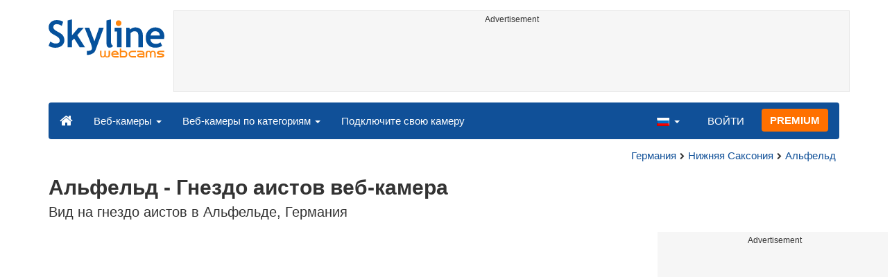

--- FILE ---
content_type: text/html; charset=UTF-8
request_url: https://www.skylinewebcams.com/ru/webcam/deutschland/lower-saxony/alfeld/storks-nest.html
body_size: 8278
content:
<!DOCTYPE html><html lang="ru"><head><meta http-equiv="content-type" content="text/html;charset=utf-8"><meta name="viewport" content="width=device-width,initial-scale=1"><link rel="alternate" hreflang="x-default" href="https://www.skylinewebcams.com/webcam/deutschland/lower-saxony/alfeld/storks-nest.html"><link rel="alternate" href="https://www.skylinewebcams.com/en/webcam/deutschland/lower-saxony/alfeld/storks-nest.html" hreflang="en"><link rel="alternate" href="https://www.skylinewebcams.com/it/webcam/deutschland/lower-saxony/alfeld/storks-nest.html" hreflang="it"><link rel="alternate" href="https://www.skylinewebcams.com/de/webcam/deutschland/lower-saxony/alfeld/storks-nest.html" hreflang="de"><link rel="alternate" href="https://www.skylinewebcams.com/es/webcam/deutschland/lower-saxony/alfeld/storks-nest.html" hreflang="es"><link rel="alternate" href="https://www.skylinewebcams.com/pl/webcam/deutschland/lower-saxony/alfeld/storks-nest.html" hreflang="pl"><link rel="alternate" href="https://www.skylinewebcams.com/el/webcam/deutschland/lower-saxony/alfeld/storks-nest.html" hreflang="el"><link rel="alternate" href="https://www.skylinewebcams.com/fr/webcam/deutschland/lower-saxony/alfeld/storks-nest.html" hreflang="fr"><link rel="alternate" href="https://www.skylinewebcams.com/hr/webcam/deutschland/lower-saxony/alfeld/storks-nest.html" hreflang="hr"><link rel="alternate" href="https://www.skylinewebcams.com/sl/webcam/deutschland/lower-saxony/alfeld/storks-nest.html" hreflang="sl"><link rel="alternate" href="https://www.skylinewebcams.com/ru/webcam/deutschland/lower-saxony/alfeld/storks-nest.html" hreflang="ru"><link rel="alternate" href="https://www.skylinewebcams.com/zh/webcam/deutschland/lower-saxony/alfeld/storks-nest.html" hreflang="zh"><title>【LIVE】 Веб-камера Альфельд - Гнездо аистов | SkylineWebcams</title><meta name="description" content="Вид на гнездо аистов в Альфельде, Германия веб-камера"><meta property="og:type" content="video.movie"><meta property="og:title" content="【LIVE】 Веб-камера Альфельд - Гнездо аистов | SkylineWebcams"><meta property="og:description" content="Вид на гнездо аистов в Альфельде, Германия веб-камера"><meta property="og:site_name" content="SkylineWebcams"><meta property="og:image" content="https://cdn.skylinewebcams.com/social3057.jpg"><meta property="og:image:width" content="600"><meta property="og:image:height" content="315"><meta property="og:updated_time" content="1769018118"><meta property="og:url" content="https://www.skylinewebcams.com/ru/webcam/deutschland/lower-saxony/alfeld/storks-nest.html"><meta name="robots" content="max-image-preview:large"><meta name="twitter:card" content="summary_large_image"><meta name="twitter:site" content="@SkylineWebcams"><script type="application/ld+json">{"@context":"https://schema.org","@type":"VideoObject","description":"Вид на гнездо аистов в Альфельде, Германия.","interactionStatistic":{"@type":"InteractionCounter","interactionType":{"@type":"WatchAction"},"userInteractionCount":660682},"name":"【LIVE】 Веб-камера Альфельд - Гнездо аистов | SkylineWebcams","thumbnailUrl":"https://cdn.skylinewebcams.com/social3057.jpg","uploadDate":"2026-01-21T19:08:21+01:00","isFamilyFriendly":true,"author":{"@type":"Organization","name":"SkylineWebcams"},"publication":{"@type":"BroadcastEvent","isLiveBroadcast":true,"startDate":"2026-01-21T19:08:21+01:00"}}</script><style>video{object-fit:fill}</style><base href="https://www.skylinewebcams.com/"><link href="https://cdn.jsdelivr.net/gh/SkylineWebcams/web@main/skyline7.css" rel="stylesheet"><link rel="shortcut icon" href="https://cdn.jsdelivr.net/gh/SkylineWebcams/web@main/favicon.ico" type="image/x-icon"><link rel="icon" href="https://cdn.jsdelivr.net/gh/SkylineWebcams/web@main/114x114.png" sizes="114x114"><link rel="icon" href="https://cdn.jsdelivr.net/gh/SkylineWebcams/web@main/72x72.png" sizes="72x72"><script async src="https://pagead2.googlesyndication.com/pagead/js/adsbygoogle.js?client=ca-pub-3692263245422372" crossorigin="anonymous"></script></head><body><div class="header container"><div class="row"><a class="col-xs-12 col-md-3 col-lg-2 logo" href="/"><img src="https://cdn.jsdelivr.net/gh/SkylineWebcams/web@main/skylinewebcams.svg" alt="SkylineWebcams live webcams" width="167" height="55"></a><div class="col-xs-12 col-md-9 col-lg-10 text-center" style="margin-top:15px;padding-right:0;padding-left:0"><div class="cam-light" style="width:100%;text-align:center"><p class="subt"><small>Advertisement</small></p><ins class="adsbygoogle reba" style="display:block;height:90px" data-ad-client="ca-pub-3692263245422372" data-ad-slot="8840405058" data-ad-format="horizzontal" data-full-width-responsive="true"></ins><script>(adsbygoogle = window.adsbygoogle || []).push({});</script></div></div></div><nav class="navbar navbar-inverse collapse in"><div class="container-fluid"><div class="navbar-header"><button type="button" class="navbar-toggle collapsed" data-toggle="collapse" data-target="#skynav" aria-label="Menu"><span class="icon-bar"></span><span class="icon-bar"></span><span class="icon-bar"></span></button><a class="navbar-brand" href="/" title="На главную"><i class="s-home"></i></a><div class="dropdown mega-dropdown live"><a href="#" class="dropdown-toggle" data-toggle="dropdown">Веб-камеры <span class="caret"></span></a><div class="dropdown-menu mega-dropdown-menu"><div class="col-sm-6 col-md-3"><div class="continent americas"><strong>Америка</strong></div><div class="row"><div class="col-xs-12 col-md-6"><a href="/ru/webcam/argentina.html">Аргентина</a><a href="/ru/webcam/barbados.html">Барбадос</a><a href="/ru/webcam/belize.html">Белиз</a><a href="/ru/webcam/bermuda.html">Бермудские Острова</a><a href="/ru/webcam/bolivia.html">Боливия</a><a href="/ru/webcam/caribbean-netherlands.html">Бонэйр, Синт-Эстатиус и Саба</a><a href="/ru/webcam/brasil.html">Бразилия</a><a href="/ru/webcam/venezuela.html">Венесуэла</a><a href="/ru/webcam/us-virgin-islands.html">Виргинские Острова</a><a href="/ru/webcam/guadeloupe.html">Гваделупа</a><a href="/ru/webcam/honduras.html">Гондурас</a><a href="/ru/webcam/grenada.html">Гренада</a><a href="/ru/webcam/dominican-republic.html">Доминиканская Республика</a></div><div class="col-xs-12 col-md-6"><a href="/ru/webcam/canada.html">Канада</a><a href="/ru/webcam/costa-rica.html">Коста-Рика</a><a href="/ru/webcam/martinique.html">Мартиника</a><a href="/ru/webcam/mexico.html">Мексика</a><a href="/ru/webcam/panama.html">Панама</a><a href="/ru/webcam/peru.html">Перу</a><a href="/ru/webcam/el-salvador.html">Сальвадор</a><a href="/ru/webcam/sint-maarten.html">Синт-Мартен</a><a href="/ru/webcam/united-states.html">Соединённые Штаты Америки</a><a href="/ru/webcam/uruguay.html">Уругвай</a><a href="/ru/webcam/chile.html">Чили</a><a href="/ru/webcam/ecuador.html">Эквадор</a></div></div></div><div class="col-sm-6 col-md-3"><div class="continent europe"><strong>Европа</strong></div><div class="row"><div class="col-xs-12 col-md-6"><a href="/ru/webcam/austria.html">Австрия</a><a href="/ru/webcam/albania.html">Албания</a><a href="/ru/webcam/bulgaria.html">Болгария</a><a href="/ru/webcam/united-kingdom.html">Великобритания</a><a href="/ru/webcam/hungary.html">Венгрия</a><a href="/ru/webcam/deutschland.html">Германия</a><a href="/ru/webcam/ellada.html">Греция</a><a href="/ru/webcam/ireland.html">Ирландия</a><a href="/ru/webcam/iceland.html">Исландия</a><a href="/ru/webcam/espana.html">Испания</a><a href="/ru/webcam/italia.html">Италия</a><a href="/ru/webcam/luxembourg.html">Люксембург</a><a href="/ru/webcam/malta.html">Мальта</a></div><div class="col-xs-12 col-md-6"><a href="/ru/webcam/norge.html">Норвегия</a><a href="/ru/webcam/poland.html">Польша</a><a href="/ru/webcam/portugal.html">Португалия</a><a href="/ru/webcam/cyprus.html">Республика Кипр</a><a href="/ru/webcam/repubblica-di-san-marino.html">Республики Сан-Марино</a><a href="/ru/webcam/romania.html">Румыния</a><a href="/ru/webcam/slovenija.html">Словения</a><a href="/ru/webcam/faroe-islands.html">Фарерские острова</a><a href="/ru/webcam/france.html">Франция</a><a href="/ru/webcam/hrvatska.html">Хорватия</a><a href="/ru/webcam/czech-republic.html">Чехия</a><a href="/ru/webcam/schweiz.html">Швейцария</a></div></div></div><div class="col-sm-6 col-md-2"><div class="continent africa"><strong>Африка</strong></div><a href="/ru/webcam/egypt.html">Египет</a><a href="/ru/webcam/zambia.html">Замбия</a><a href="/ru/webcam/zanzibar.html">Занзибар</a><a href="/ru/webcam/cabo-verde.html">Кабо-Верде</a><a href="/ru/webcam/kenya.html">Кения</a><a href="/ru/webcam/mauritius.html">Маврикий</a><a href="/ru/webcam/morocco.html">Марокко</a><a href="/ru/webcam/seychelles.html">Сейшельские Острова</a><a href="/ru/webcam/senegal.html">Сенегал</a><a href="/ru/webcam/south-africa.html">Южно-Африканская Республика</a></div><div class="col-sm-6 col-md-2"><div class="continent asia"><strong>Азия</strong></div><a href="/ru/webcam/vietnam.html">Вьетнам</a><a href="/ru/webcam/israel.html">Израиль</a><a href="/ru/webcam/jordan.html">Иордания</a><a href="/ru/webcam/china.html">Китай</a><a href="/ru/webcam/maldives.html">Мальдивы</a><a href="/ru/webcam/united-arab-emirates.html">Объединённые Арабские Эмираты</a><a href="/ru/webcam/thailand.html">Таиланд</a><a href="/ru/webcam/turkey.html">Турция</a><a href="/ru/webcam/philippines.html">Филиппины</a><a href="/ru/webcam/sri-lanka.html">Шри-Ланка</a></div><div class="col-sm-6 col-md-2"><div class="continent oceania"><strong>Океания</strong></div><a href="/ru/webcam/australia.html">Австралия</a></div></div></div></div><div class="collapse navbar-collapse" id="skynav"><ul class="nav navbar-nav"><li class="dropdown mega-dropdown"><a href="#" class="dropdown-toggle" data-toggle="dropdown">Веб-камеры по категориям <span class="caret"></span></a><div class="dropdown-menu mega-dropdown-menu cat"><div class="container-fluid"><a href="/ru/top-live-cams.html" class="col-xs-6 col-md-2"><p class="tcam">Лучшие веб-камеры</p><img src="https://cdn.jsdelivr.net/gh/SkylineWebcams/web@main/top-live-cams.webp" loading="lazy" class="img-responsive" alt="Лучшие веб-камеры" width="171" height="96"></a><a href="/ru/new-livecams.html" class="col-xs-6 col-md-2"><p class="tcam">Новые камеры</p><img src="https://cdn.jsdelivr.net/gh/SkylineWebcams/web@main/new-livecams.webp" loading="lazy" class="img-responsive" alt="Новые камеры" width="171" height="96"></a><a href="/ru/live-cams-category/city-cams.html" class="col-xs-6 col-md-2"><p class="tcam">Виды на город</p><img src="https://cdn.jsdelivr.net/gh/SkylineWebcams/web@main/live-cams-category/city-cams.webp" loading="lazy" class="img-responsive" alt="Виды на город" width="171" height="96"></a><a href="/ru/live-cams-category/beach-cams.html" class="col-xs-6 col-md-2"><p class="tcam">Пляжи</p><img src="https://cdn.jsdelivr.net/gh/SkylineWebcams/web@main/live-cams-category/beach-cams.webp" loading="lazy" class="img-responsive" alt="Пляжи" width="171" height="96"></a><a href="/ru/live-cams-category/nature-mountain-cams.html" class="col-xs-6 col-md-2"><p class="tcam">Пейзажи</p><img src="https://cdn.jsdelivr.net/gh/SkylineWebcams/web@main/live-cams-category/nature-mountain-cams.webp" loading="lazy" class="img-responsive" alt="Пейзажи" width="171" height="96"></a><a href="/ru/live-cams-category/seaport-cams.html" class="col-xs-6 col-md-2"><p class="tcam">Марины</p><img src="https://cdn.jsdelivr.net/gh/SkylineWebcams/web@main/live-cams-category/seaport-cams.webp" loading="lazy" class="img-responsive" alt="Марины" width="171" height="96"></a><a href="/ru/live-cams-category/unesco-cams.html" class="col-xs-6 col-md-2"><p class="tcam">ЮНЕСКО</p><img src="https://cdn.jsdelivr.net/gh/SkylineWebcams/web@main/live-cams-category/unesco-cams.webp" loading="lazy" class="img-responsive" alt="ЮНЕСКО" width="171" height="96"></a><a href="/ru/live-cams-category/ski-cams.html" class="col-xs-6 col-md-2"><p class="tcam">Горнолыжные склоны</p><img src="https://cdn.jsdelivr.net/gh/SkylineWebcams/web@main/live-cams-category/ski-cams.webp" loading="lazy" class="img-responsive" alt="Горнолыжные склоны" width="171" height="96"></a><a href="/ru/live-cams-category/animals-cams.html" class="col-xs-6 col-md-2"><p class="tcam">Животные</p><img src="https://cdn.jsdelivr.net/gh/SkylineWebcams/web@main/live-cams-category/animals-cams.webp" loading="lazy" class="img-responsive" alt="Животные" width="171" height="96"></a><a href="/ru/live-cams-category/volcanoes-cams.html" class="col-xs-6 col-md-2"><p class="tcam">Вулканы</p><img src="https://cdn.jsdelivr.net/gh/SkylineWebcams/web@main/live-cams-category/volcanoes-cams.webp" loading="lazy" class="img-responsive" alt="Вулканы" width="171" height="96"></a><a href="/ru/live-cams-category/lake-cams.html" class="col-xs-6 col-md-2"><p class="tcam">Озера</p><img src="https://cdn.jsdelivr.net/gh/SkylineWebcams/web@main/live-cams-category/lake-cams.webp" loading="lazy" class="img-responsive" alt="Озера" width="171" height="96"></a><a href="/ru/live-cams-category/live-web-cams.html" class="col-xs-6 col-md-2"><p class="tcam">Из Интернета</p><img src="https://cdn.jsdelivr.net/gh/SkylineWebcams/web@main/live-cams-category/live-web-cams.webp" loading="lazy" class="img-responsive" alt="Из Интернета" width="171" height="96"></a></div></div></li><li class="mega-dropdown hidden-sm"><a href="/promo.html">Подключите свою камеру</a></li></ul><ul class="nav navbar-nav navbar-right"><li class="dropdown hidden-xs"><a class="dropdown-toggle" data-toggle="dropdown" role="button" aria-expanded="false"><img src="https://cdn.jsdelivr.net/gh/SkylineWebcams/web@main/webcam.gif" class="ln_css ln-ru" alt="Русский" width="20" height="14"> <span class="caret"></span></a><ul class="dropdown-menu"><li><a href="/en/webcam/deutschland/lower-saxony/alfeld/storks-nest.html"><img src="https://cdn.jsdelivr.net/gh/SkylineWebcams/web@main/webcam.gif" class="ln_css ln-en" alt="English" width="20" height="14"> English</a></li><li><a href="/it/webcam/deutschland/lower-saxony/alfeld/storks-nest.html"><img src="https://cdn.jsdelivr.net/gh/SkylineWebcams/web@main/webcam.gif" class="ln_css ln-it" alt="Italiano" width="20" height="14"> Italiano</a></li><li><a href="/de/webcam/deutschland/lower-saxony/alfeld/storks-nest.html"><img src="https://cdn.jsdelivr.net/gh/SkylineWebcams/web@main/webcam.gif" class="ln_css ln-de" alt="Deutsch" width="20" height="14"> Deutsch</a></li><li><a href="/es/webcam/deutschland/lower-saxony/alfeld/storks-nest.html"><img src="https://cdn.jsdelivr.net/gh/SkylineWebcams/web@main/webcam.gif" class="ln_css ln-es" alt="Español" width="20" height="14"> Español</a></li><li><a href="/pl/webcam/deutschland/lower-saxony/alfeld/storks-nest.html"><img src="https://cdn.jsdelivr.net/gh/SkylineWebcams/web@main/webcam.gif" class="ln_css ln-pl" alt="Polish" width="20" height="14"> Polish</a></li><li><a href="/el/webcam/deutschland/lower-saxony/alfeld/storks-nest.html"><img src="https://cdn.jsdelivr.net/gh/SkylineWebcams/web@main/webcam.gif" class="ln_css ln-el" alt="Ελληνικά" width="20" height="14"> Ελληνικά</a></li><li><a href="/fr/webcam/deutschland/lower-saxony/alfeld/storks-nest.html"><img src="https://cdn.jsdelivr.net/gh/SkylineWebcams/web@main/webcam.gif" class="ln_css ln-fr" alt="Français" width="20" height="14"> Français</a></li><li><a href="/hr/webcam/deutschland/lower-saxony/alfeld/storks-nest.html"><img src="https://cdn.jsdelivr.net/gh/SkylineWebcams/web@main/webcam.gif" class="ln_css ln-hr" alt="Hrvatski" width="20" height="14"> Hrvatski</a></li><li><a href="/sl/webcam/deutschland/lower-saxony/alfeld/storks-nest.html"><img src="https://cdn.jsdelivr.net/gh/SkylineWebcams/web@main/webcam.gif" class="ln_css ln-sl" alt="Slovenski" width="20" height="14"> Slovenski</a></li><li><a href="/zh/webcam/deutschland/lower-saxony/alfeld/storks-nest.html"><img src="https://cdn.jsdelivr.net/gh/SkylineWebcams/web@main/webcam.gif" class="ln_css ln-zh" alt="简体中文（中国）" width="20" height="14"> 简体中文（中国）</a></li></ul></li><li class="loginbtn"><a class="utility mega-dropdown" role="button" data-toggle="modal" data-href="https://www.skylinewebcams.com/cams/login.php?l=ru">ВОЙТИ</a></li><li><a href="/ru/premium.html" class="btn btn-default navbar-btn btn-warning">PREMIUM</a></li></ul></div></div></nav></div><div class="content"><div class="container"><div class="row"><div class="col-xs-12"><ol class="breadcrumb" itemscope itemtype="https://schema.org/BreadcrumbList"><li itemprop="itemListElement" itemscope itemtype="https://schema.org/ListItem"><meta itemprop="item" content="https://www.skylinewebcams.com/ru/webcam.html"><meta itemprop="name" content="Веб-камеры"><meta itemprop="position" content="1"></li><li itemprop="itemListElement" itemscope itemtype="https://schema.org/ListItem"><a itemprop="item" href="/ru/webcam/deutschland.html"><span itemprop="name">Германия</span></a><meta itemprop="position" content="2"></li><li itemprop="itemListElement" itemscope itemtype="https://schema.org/ListItem"><a itemprop="item" href="/ru/webcam/deutschland/lower-saxony.html"><span itemprop="name">Нижняя Саксония</span></a><meta itemprop="position" content="3"></li><li itemprop="itemListElement" itemscope itemtype="https://schema.org/ListItem"><a itemprop="item" href="/ru/webcam/deutschland/lower-saxony/alfeld.html"><span itemprop="name">Альфельд</span></a><meta itemprop="position" content="4"></li></ol></div><div class="col-xs-12"><h1>Альфельд - Гнездо аистов веб-камера</h1><h2>Вид на гнездо аистов в Альфельде, Германия</h2></div></div> <div class="row"><div class="col-xs-12 col-md-9 col-lg-9"><div id="webcam"><div id="skylinewebcams" class="embed-responsive embed-responsive-16by9"><div id="live" class="embed-responsive-item"></div></div></div><div class="row"><div class="col-xs-12"><ul class="nav nav-pills nav-justified cam"><li><p class="navbar-text views"><strong><span id="v_now">5</span></strong> <em>онлайн</em> <span class="visible-xs-inline-block">-</span><br class="hidden-xs"><strong> <span id="v_tot">660.682</span></strong> <em>нажатия</em></p></li><li class="acc align-middle text-center"><div class="btn-group btn-group-justified"><div class="btn-group"><a href="/ru/weather/deutschland/lower-saxony/alfeld.html" title="Прогноз погоды"><i class="s-meteo"></i><br>Погода</a></div><div id="rtng" class="btn-group dropdown" itemscope itemtype="https://schema.org/SoftwareApplication"><span itemprop="name" class="hidden">SkylineWebcams</span><span itemprop="applicationCategory" class="hidden">Webcam</span><a id="rating" role="button" data-toggle="dropdown" aria-haspopup="true" aria-expanded="false"><i class="s-star"></i><br>Оцените это</a><ul id="stars" class="dropdown-menu pull-right" aria-labelledby="rating" itemprop="aggregateRating" itemscope itemtype="https://schema.org/AggregateRating"><li>Оцените эту веб-камеру</li><li class="star sel" data-value="1&amp;id=3057"><i class="s-star"></i></li><li class="star sel" data-value="2&amp;id=3057"><i class="s-star"></i></li><li class="star sel" data-value="3&amp;id=3057"><i class="s-star"></i></li><li class="star sel" data-value="4&amp;id=3057"><i class="s-star"></i></li><li class="star sel" data-value="5&amp;id=3057"><i class="s-star"></i></li><li class="ratemsg"><strong><span itemprop="ratingValue">4.9</span></strong>/<strong><span itemprop="bestRating">5</span></strong> - <span itemprop="ratingCount">752</span> Голоса</li></ul></div><div class="btn-group"><a href="#utility" data-href="/cams/share.php?l=ru&w=3057&u=https%3A%2F%2Fwww.skylinewebcams.com%2Fru%2Fwebcam%2Fdeutschland%2Flower-saxony%2Falfeld%2Fstorks-nest.html" data-toggle="modal" title="Поделиться" class="utility"><i class="s-share"></i><br>Поделиться</a></div></div></li><li class="hidden-xs"><p class="navbar-text pull-right"><i class="s-clock"></i> <span id="servertime">19:08</span></p></li></ul></div></div><div class="row"><div class="col-xs-12"><div class="cam-vert"><p class="subt"><small>Advertisement</small></p><ins class="adsbygoogle reba" style="display:block" data-ad-client="ca-pub-3692263245422372" data-ad-slot="4290284941" data-ad-format="horizontal" data-full-width-responsive="true"></ins><script>(adsbygoogle = window.adsbygoogle || []).push({});</script></div></div></div></div><div class="hidden-xs hidden-sm col-md-3 col-lg-3"><div class="cam-vert" style="width:338px;height:606px"><p class="subt"><small>Advertisement</small></p><ins class="adsbygoogle" style="display:inline-block;width:336px;height:280px" data-ad-client="ca-pub-3692263245422372" data-ad-slot="4011625482"></ins><br><ins class="adsbygoogle" style="display:inline-block;width:336px;height:280px" data-ad-client="ca-pub-3692263245422372" data-ad-slot="4011625482"></ins><script>(adsbygoogle=window.adsbygoogle || []).push({});(adsbygoogle=window.adsbygoogle || []).push({});</script></div></div></div></div><div class="bg-light"><div class="container"><ul class="wa nav nav-tabs" role="tablist"><li class="nav-item active" role="presentation"><a href="#tab_near" class="nav-link active" data-toggle="tab" role="tab">ВЕБ-КАМЕРЫ ПОБЛИЗОСТИ</a></li></ul><div id="content" class="tab-content"><div id="tab_near" class="card tab-pane active" role="tabpanel"><a class="tab" data-toggle="collapse" href="#col-near" data-parent="#content" aria-expanded="true">ВЕБ-КАМЕРЫ ПОБЛИЗОСТИ<i class="s-bottom pull-right"></i></a><div id="col-near" class="collapse in" role="tabpanel"><div class="tab-pane fade in active" id="cams_near"><div class="row"><a href="/promo.html" class="col-xs-12 col-sm-6 col-md-4"><div class="cam-light white"><img src="https://cdn.jsdelivr.net/gh/SkylineWebcams/web@main/ec/get_cam_enUSD.png" style="border:2px solid #ff7000" loading="lazy" alt="Get your SkylineWebcams" width="500" height="333"></div></a><a href="/ru/webcam/deutschland/lower-saxony/goslar/marktkirche-und-marktplatz.html" class="col-xs-12 col-sm-6 col-md-4"><div class="cam-light white"><span class="lcam">Всемирное наследие</span><img src="https://cdn.skylinewebcams.com/live5416.webp" loading="lazy" alt="Веб-камера Гослар - Германия" width="344" height="193"><div class="tcam">Гослар - Германия</div></div></a><a href="/ru/webcam/deutschland/sachsen-anhalt/oberharz-am-brocken/tanne-im-harz.html" class="col-xs-12 col-sm-6 col-md-4"><div class="cam-light white"><img src="https://cdn.skylinewebcams.com/live5577.webp" loading="lazy" alt="Веб-камера Танне им Гарц" width="344" height="193"><div class="tcam">Танне им Гарц</div></div></a><a href="/ru/webcam/deutschland/lower-saxony/einbeck/market-square.html" class="col-xs-12 col-sm-6 col-md-4"><div class="cam-light white"><img src="https://cdn.skylinewebcams.com/live2259.webp" loading="lazy" alt="Веб-камера Айнбек - Германия" width="344" height="193"><div class="tcam">Айнбек - Германия</div></div></a><a href="/ru/webcam/deutschland/lower-saxony/goslar/hahnenklee.html" class="col-xs-12 col-sm-6 col-md-4"><div class="cam-light white"><img src="https://cdn.skylinewebcams.com/live2942.webp" loading="lazy" alt="Веб-камера Ханенклее - Германия" width="344" height="193"><div class="tcam">Ханенклее - Германия</div></div></a><a href="/ru/webcam/deutschland/lower-saxony/hannover/train.html" class="col-xs-12 col-sm-6 col-md-4"><div class="cam-light white"><img src="https://cdn.skylinewebcams.com/live5263.webp" loading="lazy" alt="Веб-камера Ганновер - Движение поездов" width="344" height="193"><div class="tcam">Ганновер - Движение поездов</div></div></a><div class="col-xs-12"><div class="cam-vert"><p class="subt"><small>Advertisement</small></p><ins class="adsbygoogle" style="display:block" data-ad-client="ca-pub-3692263245422372" data-ad-slot="9111743113" data-ad-format="auto" data-full-width-responsive="true"></ins><script>(adsbygoogle = window.adsbygoogle || []).push({});</script></div></div><div class="col-xs-12 col-md-offset-4 col-md-4 m-auto"><a href="/ru/webcam.html" class="btn tag btn-warning btn-block btn-lg">Все веб-камеры <i class="s-next"></i></a></div></div></div></div></div></div></div></div><div class="container" style="padding-top:30px;background:#ffffff"><div class="row off"><div class="col-xs-12"><div class="descr"><h3>Описание веб-камеры: Гнездо аистов в Альфельде</h3><p>Добро пожаловать в Альфельд, живописный уголок Германии, где природа встречается с технологией. Представляем уникальную возможность с помощью веб-камеры наблюдать за гнездом аистов, которые выбрали этот уголок для своего обитания. Расположенная в сердце региона, камера дает возможность в реальном времени следить за жизнью этих величественных птиц. Вам представится шанс увидеть, как аисты ухаживают за своим потомством, и даже стать свидетелем их первых полетов. Такое близкое знакомство с природой дарит незабываемые впечатления и позволяет почувствовать себя частью этого удивительного мира.</p><h3>Что можно посетить в окрестностях Альфельда</h3><p>Если вы решили провести больше времени в Альфельде, вас ждет множество интересных мест для посещения. Несколько рекомендаций для вашего визита:</p><ul><li><b>Исторический центр города Альфельд</b>: Погрузитесь в атмосферу прошлого, прогуливаясь по улочкам с сохранившимися зданиями и архитектурой различных эпох. Это идеальное место для понимания культуры и истории региона.</li><li><b>Национальный парк Харц</b>: Полюбуйтесь великолепием природы всего в нескольких километрах от Альфельда. Парк предлагает пешие прогулки по живописным тропам, где можно встретить редкие виды животных и растений.</li><li><b>Замок Марьенбург</b>: Посетите великолепный пример неоготической архитектуры, расположенный на возвышенности, с которой открываются захватывающие виды на окружающие ландшафты.</li><li><b>Художественные музеи и галереи</b>: Узнайте больше о местной и мировой живописи, посетив выставки местных и зарубежных художников в уютных галереях города.</li><li><b>Термальные курорты</b>: Расслабьтесь в одном из термальных спа, славящихся своими лечебными водами. Это отличная возможность для восстановления сил и ухода за своим здоровьем.</li><li><b>Винодельни региона</b>: Познакомьтесь с местными виноделами и насладитесь дегустацией изысканных вин, узнавая уникальные методы производства и секреты создания ароматов.</li></ul><p>Посещение этих мест позволит вам лучше понять уникальность и разнообразие культуры, природы, а также историю региона. Каждый из предложенных объектов наполнен своей энергией и очарованием, что сделает ваше пребывание незабываемым.</p></div></div></div></div></div><div class="footer"><div class="container" style="line-height:1.6"><div class="col-sm-4"><img src="https://cdn.jsdelivr.net/gh/SkylineWebcams/web@main/vr.svg" alt="VisioRay" loading="lazy" width="140" height="18"> S.r.l.<span class="copy">Copyright 2011 - 2026</span><hr class="visible-xs"></div><div class="col-sm-4 link"><a href="/ru/about-us.html" class="clearfix">О нас</a><a href="/promo.html">Подключите свою камеру</a><a href="/ru/constructions.html" class="clearfix">Таймлапс Строительных Площадок</a><a href="/ru/contact.html" class="clearfix">Связаться с нами</a></div><div class="col-sm-4 link"><a href="/ru/support/faq.html">FAQ</a><a href="/ru/terms-of-use.html" class="clearfix">Условия использования</a><a href="/ru/cookie-policy.html">Политика cookie</a><a href="/ru/privacy-policy.html">Политика конфиденциальности</a></div></div></div><div class="modal fade modal-utl" id="utility" role="dialog" aria-hidden="true"></div><script src="https://cdn.jsdelivr.net/gh/SkylineWebcams/web@main/sky.js"></script><script>$(document).ready(function(){});var srvdt=new Date('January 21, 2026 19:08:21');function padl(what){return (what.toString().length==1)?"0"+what:what;}function dispt(){srvdt.setSeconds(srvdt.getSeconds()+60);document.getElementById("servertime").innerHTML=padl(srvdt.getHours())+":"+padl(srvdt.getMinutes());}setInterval("dispt()",60000);function stats(){setTimeout(stats,30000);$.get("//cdn.skylinewebcams.com/3057.json",function(response){if (response && response.t && response.n){$("#v_tot").html(response.t);$("#v_now").html(response.n);}},"json");}setTimeout(stats,16000);var tag=document.createElement('script');tag.src="https://www.youtube.com/iframe_api";var firstScriptTag = document.getElementsByTagName('script')[0];firstScriptTag.parentNode.insertBefore(tag,firstScriptTag);var player;function onYouTubeIframeAPIReady(){player=new YT.Player('live',{playerVars:{autoplay:1,controls:1,showinfo:0,modestbranding:1,rel:0,iv_load_policy:3,hl:'en',disablekb:1,cc_load_policy:0,loop:1},height:'531',width:'945',videoId:'XAFi5g4iTRE',events:{'onReady':onPlayerReady,'onStateChange':onPlayerStateChange}});}function onPlayerReady(event){event.target.setVolume(0);event.target.playVideo();}function onPlayerStateChange(event){if (event.data==YT.PlayerState.PAUSED){player.playVideo();}else if (event.data===0){$('#live').fadeOut();}}$nav_p=$nav_d=$nav_c=0;$(".nav-tabs a,.tab-pane a").click(function(e){var url=$(this).attr("href");if((url=="#tab_photo"||url=="#col-photo")&&$nav_p==0){$("#col-photo").load("https://photo.skylinewebcams.com/pht.php?pid=3057&l=ru");$nav_p=1;}});</script></body></html>

--- FILE ---
content_type: text/html; charset=utf-8
request_url: https://www.google.com/recaptcha/api2/aframe
body_size: 266
content:
<!DOCTYPE HTML><html><head><meta http-equiv="content-type" content="text/html; charset=UTF-8"></head><body><script nonce="yv8tgJH-TTxgb_3paYDv7g">/** Anti-fraud and anti-abuse applications only. See google.com/recaptcha */ try{var clients={'sodar':'https://pagead2.googlesyndication.com/pagead/sodar?'};window.addEventListener("message",function(a){try{if(a.source===window.parent){var b=JSON.parse(a.data);var c=clients[b['id']];if(c){var d=document.createElement('img');d.src=c+b['params']+'&rc='+(localStorage.getItem("rc::a")?sessionStorage.getItem("rc::b"):"");window.document.body.appendChild(d);sessionStorage.setItem("rc::e",parseInt(sessionStorage.getItem("rc::e")||0)+1);localStorage.setItem("rc::h",'1769018903815');}}}catch(b){}});window.parent.postMessage("_grecaptcha_ready", "*");}catch(b){}</script></body></html>